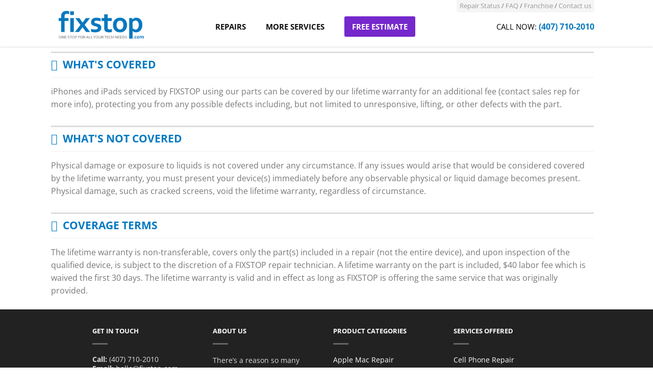

--- FILE ---
content_type: text/html; charset=utf-8
request_url: https://www.fixstop.com/lifetime-warranty/
body_size: 10355
content:


<!DOCTYPE html>

<html lang="en" xmlns="https://www.w3.org/1999/xhtml" style="background:#fff;">
<head><meta charset="UTF-8" /><meta name="viewport" content="width=device-width, initial-scale=1.0, maximum-scale=5" /><title>
	iPhone Repair, iPad, Computers, & TVs in Orlando, Florida
</title>



    <!-- Custom favicon-->
      <link id="favIco" rel="icon" href="/favicon.ico" /><meta id="metadescription" name="description" content="FixStop offers lifetime warranty on your all your iPhone Repair and iPad Repair including screen repair, battery replacement, and charge port repairs." /><meta id="metakeywords" name="keywords" content="iphone repair, computer repair, phone repair, tv repair, ipad repair, game console repair" /><meta id="MetaImg" property="og:image" content="https://www.fixstop.com/img/ogimg.png" /><meta id="MetaTitle" property="og:title" content="FIXSTOP Repair Shop Orlando" /><meta id="metaDesc" property="og:description" content="What Can I Fix For You Today? Phone, Tablet, Computer, and TV Repair with multiple Orlando locations." /><meta id="metaimgw" property="og:image:width" content="1200" /><meta id="metaimgh" property="og:image:height" content="630" /><meta property="og:locale" content="en_US" /><meta property="og:type" content="website" /><meta id="MetaURL" property="og:site_name" content="www.FixStop.com" /><link rel='preload' href='/bundles/cssfinal' as='style' /><link rel='stylesheet' href='/bundles/cssfinal?v=j13hP2VcoywSVZqWsfSwgL1qu-31bcr6BjCYz67wveM1' />


            
           
            

         

            
            <!-- Google tag (gtag.js) -->
<script async src="https://www.googletagmanager.com/gtag/js?id=AW-977967877"></script>
<script>
  window.dataLayer = window.dataLayer || [];
  function gtag(){dataLayer.push(arguments);}
  gtag('js', new Date());

  gtag('config', 'AW-977967877');
</script>





    <link rel='canonical' href='https://www.fixstop.com/lifetime-warranty/' /></head>
<body class=" dark-header breadcrumb-small full-width" style="background:#fff;">
    
    
    <form method="post" action="./" id="form1">
<div class="aspNetHidden">
<input type="hidden" name="__VIEWSTATE" id="__VIEWSTATE" value="5cz0xYdDFJrhcrV2RbjYFshcTKq1hov9ELkeKFEf6yKp79Z70LjxMn24yXdEjvEL4gZI5On83bCG5eBigLEFFfcI3mWkveAn97kAXUiABD9wcBs1XFf7INshNnQ6aoVS8Y2cvaMtmPU6l0Zugx0g88pgCFuyT79YhQa2STuIHh8qrOg7Ag5p8BhIuX9kJqsq/psLNE+6+uXI0hqRlY7t1TGJqVMfrSZJIxR7jzdvXYREOx7SQhjBAM6+nkgxafSJduNe19k1hYHAVEjsCbK1d+71h7mOeevhaLpEecZPlRvNKLqA/9WmU/rH+afc+HUZHEVYWVqwgFyzRs6pWPDIfIQw5MsxaStpmrz1wX2L4Yte6neZLTjvq8BSqANfxIHXacSpUfbBqn9ariSi+UY9WMHexYipv1UXd4tUjalHahH0MTf2lKE/qoTU2Wfo1ytKzNXtM74sPkwY2pNT+dcre2mHhVDTI5GnJHEImmt6D+gcQAvDMNCgm6eQDijNAJG4A0Auj48MgpqMg8u4iy4a9tViFgOwiZ8/OlcOWaIIiKZ0SMC9L6pvyM/scjpvGF1iAwiuzIr/pTk55G8T2mmGjDbeQ3Ugngtv4T/8jZ+KjFg=" />
</div>

<div class="aspNetHidden">

	<input type="hidden" name="__VIEWSTATEGENERATOR" id="__VIEWSTATEGENERATOR" value="40806D43" />
</div>

        <header>

             
        

        


        <div class="home-intro"></div>

        
                    <div id="divTopBar" class="wrapper">
            <div class="header-wrapper">




                

                  
              
                        <div style="background:#4caf50;cursor: pointer;" onclick="openclosetop()">
               
                   
                       




                      


 <div class="row">
                           
                    
                    <script  type="text/javascript">
                                     function openclosetop(x) {
                                         if ($("#divtopdropdown").is(":hidden")) {
                                             $("#divtopdropdown").show("450");
                                         } else {
                                             $("#divtopdropdown").slideUp("450");
                                         }
                                         //document.getElementById("divtopdropdown").classList.toggle("change");
                                         //if (document.getElementById("divtopdropdown").style.display == "block") {
                                         //    document.getElementById("divtopdropdown").style.display = "none";
                                         //} else {
                                         //    document.getElementById("divtopdropdown").style.display = "block";
                                         //};
                                     }
                                    </script>
    </div>
                             </div>
                          

             
                  <div class="mobile-menu show-for-small">
               <div class="sticky-wrapper">
                    <div id="masthead" class="site-header" role="banner" style="height:75px;">
                        <div class="row">
                            <div id="divmobileheader" class="large-12 columns header-container" style="background:#000;">
                              
                 

                                    
                                <div id="logo" class="logo-left">
                                    <a href="/"  rel="home">
                                        <img src="/img/logo.png" id="imglogomobile" class="header_logo" alt="www.FixStop.com" height="55" width="168" fetchpriority="high" />
                                    </a>
                                </div>
                                <div class="mobile-sidebar">


                                    <script  type="text/javascript">
                                        function opencloseNav(x) {
                                            document.getElementById("menuicon").classList.toggle("change");
                                            if (document.getElementById("mySidenav").style.width == "275px") {
                                                document.getElementById("mySidenav").style.width = "0";
                                                document.getElementById("myInvnav").style.width = "0";
                                            } else {
                                                document.getElementById("mySidenav").style.width = "275px";
                                                document.getElementById("myInvnav").style.width = "200px";
                                            };
                                        }
                                        //function openNav() {
                                        //    alert(document.getElementById("mySidenav").style.width);
                                        //    document.getElementById("mySidenav").style.width = "275px";
                                        //}

                                        ///* Close/hide the sidenav */
                                        //function closeNav() {
                                        //    document.getElementById("mySidenav").style.width = "0";
                                        //} 
                                    </script>
                                    <style>
                                        .containermenucustom {
                                            display: inline-block;
                                            cursor: pointer;
                                            margin-top: 15px;
                                        }

                                        .bar1, .bar2, .bar3 {
                                            width: 40px;
                                            height: 6px;
                                            background-color: #fff;
                                            margin: 6px 0;
                                            transition: 0.4s;
                                        }

                                        /* Rotate first bar */
                                        .change .bar1 {
                                            -webkit-transform: rotate(-45deg) translate(-9px, 8px);
                                            transform: rotate(-45deg) translate(-9px, 8px);
                                        }

                                        /* Fade out the second bar */
                                        .change .bar2 {
                                            opacity: 0;
                                        }

                                        /* Rotate last bar */
                                        .change .bar3 {
                                            -webkit-transform: rotate(45deg) translate(-8px, -8px);
                                            transform: rotate(45deg) translate(-8px, -8px);
                                        }

                                        /* The side navigation menu */
                                        .sidenav {
                                            height: 100%; /* 100% Full-height */
                                            width: 0; /* 0 width - change this with JavaScript */
                                            position: fixed; /* Stay in place */
                                            z-index: 15; /* Stay on top */
                                            top: 0; /* Stay at the top */
                                            left: 0;
                                            background-color: #0777cb; /* Black*/
                                            overflow-x: hidden; /* Disable horizontal scroll */
                                            padding-top: 40px; /* Place content 60px from the top */
                                            transition: 0.5s; /* 0.5 second transition effect to slide in the sidenav */
                                        }

                                        /* The side navigation menu */
                                        .invnav {
                                            height: 100%; /* 100% Full-height */
                                            width: 0; /* 0 width - change this with JavaScript */
                                            position: fixed; /* Stay in place */
                                            z-index: 14; /* Stay on top */
                                            top: 0; /* Stay at the top */
                                            right: 0;
                                            background-color: transparent; /* Black*/
                                            overflow-x: hidden; /* Disable horizontal scroll */
                                            padding-top: 60px; /* Place content 60px from the top */
                                            transition: 0.5s; /* 0.5 second transition effect to slide in the sidenav */
                                            cursor: default;
                                        }

                                        /* The navigation menu links */
                                        .sidenav a, .sidenav span {
                                            padding: 8px 8px 8px 32px;
                                            text-decoration: none;
                                            font-size: 16px;
                                            color: #fff;
                                            display: block;
                                            transition: 0.3s;
                                        }

                                            /* When you mouse over the navigation links, change their color */
                                            .sidenav a:hover, .sidenav span:hover {
                                                color: #808080;
                                            }

                                        /* Position and style the close button (top right corner) */
                                        .sidenav .closebtn {
                                            position: absolute;
                                            top: 0;
                                            right: 15px;
                                            font-size: 36px;
                                            margin-left: 50px;
                                        }
                                    </style>

                                    
                                    <!-- Use any element to open the sidenav -->
                                    
                                     <div id="menuicon" class="containermenucustom" onclick="opencloseNav()">
  <div class="bar1"></div>
  <div class="bar2"></div>
  <div class="bar3"></div>
</div> 
                                      <div id="myInvnav" class="invnav" onclick="opencloseNav()">
                                          </div>

                                    <div id="mySidenav" class="sidenav">

                                      
                                        
                                        
    <a href="/make-an-appointment/" ><strong>FREE Estimate</strong></a>
                    <hr />                    
  <a href="/shop/service-and-repairs/">Repairs</a> 
                                        <hr /> 
                                           
                                                    <a href="/buybacks/">Sell Your Device</a>
                                        <hr /> 

                   <a href="/it-support/" >IT Support</a>
                                        <hr /> 
            <a href="/protech/courses/">Courses</a>
                                        <hr /> 
            <a href="/micro/">Micro Soldering Board Repair</a>
                                        <hr /> 
                   <a href="/status/" >Repair Status</a>
                                        <hr /> 
                                        
                                        
                <a href="/contact-us/" >Contact</a>
                                         <hr /> 
                <span style="font-weight:bold;">
                    
                                                                   (407) 710-2010
                                                            
                </span>
                           
                                      

</div>

                           
                     
                                    </div>


                                


                                <!-- end mobile menu -->


                                <!-- .logo -->


                            </div>
                            <!-- .large-12 -->
                        </div>
                        <!-- .row -->


                    </div>
                    <!-- .header -->
                </div>
          </div>
               
                <!-- Main navigation - Full width style -->
                   

          <style>
              .topnav {
                  -webkit-box-shadow: 0 -1px 5px 0 rgba(0,0,0,.15);
                  box-shadow: 0 -1px 5px 0 rgba(0,0,0,.15);
              }
          </style>
          
                <div id="divTopNav" class="wide-nav dark-header nav-left topnav" style="background:#fff;">
                <div style="">
                    <div class="row">
                      <div class="large-12 columns">
                            <div style="float:right;background:#f5f5f5;padding:6px;border-radius: 0px 0px 5px 5px;">
                               
                          <div style="text-align:right;font-size:smaller;">
                                   
                              <a href="/status/" class="nav-top-link"" style="color:#999;">Repair Status</a>  <span style="color:#666;">  /</span>
                              
                                                 
                                                    <a href="/faq/" class="nav-top-link"" style="color:#999;">FAQ</a> <span style="color:#666;"> /</span>
                                                         <a href="/franchise/" class="nav-top-link"" style="color:#999;">Franchise</a> <span style="color:#666;"> /</span>
                              

                                                      <a href="/contact-us/" class="nav-top-link"" style="color:#999;">Contact us</a> 
                              </div>
                                 </div>
                          </div>
                    </div>
                </div>
                    <div class="row " style="margin-bottom: 8px;">
                        <div class="large-12 columns">
                            <div class="nav-wrapper">
                              
                                
                                      <a href="/" title="www.FixStop.com - ONE STOP FOR ALL YOUR TECH NEEDS" rel="home">
                                            <img src="/img/fixstoplogo.fw.png" style="max-height: 65px;margin-top:-3px;padding-bottom:10px;" height="65" width="167" alt="www.FixStop.com" fetchpriority="high" />
                                        </a>
                                                    
                         
                                <div class="right hide-for-small" >
                                    <div class="wide-nav-right" style="padding-top:-8px;padding-bottom:5px;">

                                         <ul id="site-navigation" class="header-nav" style="margin-bottom:3px;margin-top:3px;">

                                             
                                             

                                    <li id="menu-item-881" class="menu-item menu-item-type-post_type menu-item-object-page menu-item-6510" style="margin-right: 20px;">
                                        <a title="Electronics Repair" href="/shop/service-and-repairs/" class="nav-top-link" style="font-size: 15px; font-weight: 600; text-transform: uppercase; color: #000;">Repairs </a>

                                        
                                    </li>

                                             

                                             <style>
                                              .has-submenu {
  position: relative;
}

.nav-dropdown {
  position: absolute;
  top: 100%;
  left: 0;
  background: #fff;
  box-shadow: 0 8px 16px rgba(0,0,0,0.1);
  z-index: 9999;
  width: 500px;
  padding: 20px;
  gap: 40px;
  border: 1px solid #eee;
  color: #000 !important;
  transition: none !important; /* Remove any fade/slide delays */
  display: none;
  flex-direction: row !important;
  flex-wrap: nowrap;
}

.has-submenu:hover .nav-dropdown {
  display: flex !important;
}

.has-submenu > .nav-top-link {
  color: #000 !important;
  font-size: 15px !important;
}

.nav-column {
  flex: 1 1 50%;
  min-width: 200px;
}

.nav-column ul {
  list-style: none;
  padding: 0;
  margin: 0;
}

.nav-column li {
  margin-bottom: 10px;
  color: #000 !important;
}

.nav-column strong {
  color: #000 !important;
}

.nav-column a {
  color: #000 !important;
  text-decoration: none;
  display: block;
  font-weight: normal;
}

.nav-column a:hover {
  background-color: #f5f5f5;
}




                                             </style>

                                           <li class="menu-item has-submenu" style="margin-right:20px;">
  <a href="#" class="nav-top-link">More Services</a>
  <div class="nav-dropdown">
    <div class="nav-column">
      <ul>
        <li><strong>Consumers</strong></li>
        <li><a href="/buybacks/">Sell Your Device</a></li>
        <li><a href="/for-sale/">Devices For Sale</a></li>
        <li><a href="/data-recovery/">Data Recovery</a></li>
        <li><a href="/custompc/">Custom Built PCs</a></li>
        <li><a href="/smart-home/">Smart Home</a></li>
      </ul>
    </div>
    <div class="nav-column">
      <ul>
        <li><strong>Businesses</strong></li>
        <li><a href="/protech/courses/">Courses</a></li>
        <li><a href="/point-of-sale/">POS & CRM System</a></li>
        <li><a href="/micro/">Micro-Soldering</a></li>
        <li><a href="/IT/">IT & Tech Services</a></li>
      </ul>
    </div>
  </div>
</li>




                                   
                                             
                                             

                                             <li id="menu-item-6510" class="menu-item menu-item-type-post_type menu-item-object-page menu-item-6510" style="margin-right: 155px;">
                                        <a href="/make-an-appointment/" class="nav-top-link" style="font-size: 15px; font-weight: 600; text-transform: uppercase; text-transform: uppercase; color: #000;text-decoration:none;color:#fff;background:#6e1dca;border-radius:3px;padding:10px 15px 10px 15px;">FREE Estimate</a>

                                    </li>

                                             <li id="spancallnowparent" class="menu-item menu-item-type-post_type menu-item-object-page menu-item-6510" style="color:#0778be;font-weight:bold;text-transform:uppercase;">

                                                    <span id="spancallnow" style="color: #000; font-weight: normal;font-size:15px;">Call Now:</span>

                                                 
                                                                   (407) 710-2010
                                                            </li>

                                </ul>

                                    </div>
                                </div>
                            </div>
                        </div>
                        <!-- nav-wrapper -->
                        
                    </div>

                  
                    <!-- .large-12 -->
                    <div class="topnav" style="line-height:3px;">
                        <div class="row">
                            <div class="large-12 columns">
                                <div class="large-3 columns" style="text-align: right; font-size: smaller">
                                    &nbsp;
                                </div>
                            </div>
                        </div>
                    </div>
                    </div>
                    <!-- .row -->


                </div>
                <!-- .wide-nav -->
            </div>
            <!-- .header-wrapper -->

        

            </header>


            <main id="main-content" class="site-main light">
                <div class="row">
                    <div class="large-12 columns">
                        <div class="top-divider"></div>
                    </div>
                </div>
                <!-- woocommerce message -->

                <div class="page-header">

                </div>

                 

                <div id="content" role="main">

                    

        <div class="row">
     <div class="checkout-group woo-billing">
                                <div class="woocommerce-billing-fields">

                                
                                    <h3>WHAT'S COVERED</h3>
                                    <p>
                                       iPhones and iPads serviced by FIXSTOP using our parts can be covered by our lifetime warranty for an additional fee (contact sales rep for more info), protecting you from any possible defects including, but not limited to unresponsive, lifting, or other defects with the part. 
                                        
                                    </p>
                                    <h3>WHAT'S NOT COVERED</h3>
                                    <p>
                                      
                                        Physical damage or exposure to liquids is not covered under any circumstance. If any issues would arise that would be considered covered by the lifetime warranty, you must present your device(s) immediately before any observable physical or liquid damage becomes present. Physical damage, such as cracked screens, void the lifetime warranty, regardless of circumstance.
                                    </p>
                                    <h3>COVERAGE TERMS</h3>
                                    <p>
                                        The lifetime warranty is non-transferable, covers only the part(s) included in a repair (not the entire device), and upon inspection of the qualified device, is subject to the discretion of a FIXSTOP repair technician. 
                                        A lifetime warranty on the part is included, $40 labor fee which is waived the first 30 days. The lifetime warranty is valid and in effect as long as FIXSTOP is offering the same service that was originally provided.
                                    </p>

                                    </div>
         </div>

                                      

                                          </div>




                </div>
                <!-- #main-content -->


                <footer id="divfooter" class="footer-wrapper" role="contentinfo">

                      

                    <!-- FOOTER 1 -->
                    <div class="footer footer-1 dark" style="background-color: #222222">
                        <div class="row" >
                            <div id="text-3" class="large-3 columns widget left widget_text not-mobile">
                                <h3 class="widget-title">Get in Touch</h3>
                                <div class="tx-div small"></div>
                                <div class="textwidget">
                                    <p style="line-height: 18px;">
                                        <b>Call:</b> 
                                              
                                                                   (407) 710-2010
                                                            
                                        <br />
                                        <b>Email:</b> 
                                            
                                                hello@fixstop.com
                                                  
                                       
                                        <br />
                                    </p>

                                    <h3 class="widget-title">Visit Us</h3>
                                    <div class="tx-div small"></div>

                                    <p style="line-height: 18px;">
                                       <a href="/location/FixStop-At-Alafaya/">FixStop at Alafaya</a><br /> 
                                       
                                    </p>
                                    <p style="line-height: 18px;">
                                        <a href="/locate/">Repair Shop Near Orlando</a>
                                    </p>
                                    
                                    <div>
                                        <a href="https://www.facebook.com/fixstop" class="social-icons" aria-label="Our Facebook Page">
                                            <img src="/img/social_facebook.png" width="32px" loading="lazy" alt="Facebook" />
                                        </a><a href="https://twitter.com/fixstoporlando" class="social-icons"  aria-label="Our Twitter X Page">
                                            <img src="/img/social_twitter.png" width="32px" loading="lazy" alt="X Social" />
                                        </a><a  aria-label="Our Google+ Page" href="https://www.google.com/maps/place/FixStop+at+Alafaya/@28.525699,-81.1949842,17z/data=!3m1!4b1!4m5!3m4!1s0x88e767b6be799975:0x7f21b7a31f33028f!8m2!3d28.525699!4d-81.1927955" class="social-icons">
                                            <img src="/img/social_google.png" width="32px" loading="lazy"  alt="Google Plus"/>
                                        </a><a  aria-label="Our Youtube Page" href="https://www.youtube.com/channel/UCxbH6V1J2oOLlKxiv_V5LCg" class="social-icons">
                                            <img src="/img/social_youtube.png" width="32px" loading="lazy" alt="Youtube" />
                                        </a><a  aria-label="Our Instagram Page" href="https://www.instagram.com/fixstop" class="social-icons">
                                            <img src="/img/social_instagram.png" width="32px" loading="lazy" alt="Instagram" />
                                        </a>
                                    </div>
                                </div>
                            </div>
                            <div id="text-4" class="large-3 columns widget left widget_text">
                                <h3 class="widget-title">About Us</h3>
                                <div class="tx-div small"></div>
                                <div class="textwidget">
                                    There’s a reason so many individuals and businesses in Orlando, Florida and across the nation come to FixStop for their technology needs. Since 2012, we've been delivering quality service at affordable prices, we’re super fast… and we’d like to think we’re the best.  Give us a try, call us 
                                    
                                                                   (407) 710-2010
                                                            .
                                </div>
                            </div>
                            <div id="text-15" class="large-3 columns widget left widget_text not-mobile">
                                <h3 class="widget-title">Product Categories</h3>
                                <div class="tx-div small"></div>
                                <div class="textwidget">
                                    <ul>
                                        <li><a href="/shop/apple-mac-repair/">Apple Mac Repair</a></li>
                                        <li><a href="/shop/service-and-repairs/cell-phone-repair/">Cell Phone Repair</a></li>
                                        <li><a href="/shop/service-and-repairs/computer-repair/">Computer Repair</a></li>
                                        <li><a href="/shop/service-and-repairs/tablet-repair/ipad-repair/">iPad Repair</a></li>
                                        <li><a href="/shop/service-and-repairs/tablet-repair/">Tablet Repair</a></li>
                                    </ul>
                                </div>

                            </div>


                            <div id="woocommerce_product_search-2" class="large-3 columns widget left woocommerce widget_product_search not-mobile">
                                  <h3 class="widget-title"><a href="/service/">Services Offered</a></h3>
                                <div class="tx-div small"></div>
                                <div class="textwidget">
                                    <ul>
                                        <li><a href="/service/cell-phone-repair/">Cell Phone Repair</a></li>
                                        <li><a href="/service/iphone-repair/">iPhone Repair</a></li>
                                        <li><a href="/service/ipad-screen-repair/">iPad Screen Repair</a></li>
                                        <li><a href="/service/computer-repair/">Computer Repair</a></li>
                                        <li><a href="/service/onsite-computer-repair/">Onsite Computer Repair</a></li>
                                        <li><a href="/buybacks/">Cell Phone BuyBack</a></li>
                                        <li><a href="/buybacks/">Device BuyBack</a></li>
                                        <li><a href="/for-sale/">Devices For Sale</a></li>

                                        
                                    </ul>
                                </div>



                                <div class="row collapse search-wrapper yith-ajaxsearchform-container 24264_container">
                                    
                                </div>
                                <!-- row -->

                          
                            </div>
                            <div id="text-14" class="large-3 columns widget left widget_text  not-mobile">
                                <div class="textwidget"><i>If you're looking for something more specific, be sure to just ask us if we can do it! We're pretty darn good at fixing any tech product, so don't hesitate to ask what we can do for you!</i></div>
                            </div>
                        </div>
                        <!-- end row -->
                    </div>
                    <!-- end footer 1 -->

                    

                    <!-- FOOTER 2 -->
                    <div class="footer footer-2 dark" style="background-color: #222222">
                        <div class="row">

                                <div id="text-12" class="large-3 columns widget left widget_text br-not-mobile">
                                <h3 class="widget-title">Consumer Services</h3>
                                <div class="tx-div small"></div>
                                <div class="textwidget">
                                    <ul>
                                        <li><a href="/make-an-appointment/">Schedule an Appointment</a></li>
                                        <li><a href="/service/mac-repair//">Macbook Repair Orlando</a></li>
                                        <li><a href="/service/iphone-repair/">iPhone Repair Near Me</a></li>
                                        <li><a href="/service/computer-repair/">Computer Repair Orlando</a></li>
                                        <li><a href="/service/gaming-pc-build/">Gaming PC Build</a></li>
                                        <li><a href="/service/ipad-screen-repair/">Orlando iPad Repair</a></li>
                                    </ul>
                                </div>
                            </div>
                            <div id="text-5" class="large-3 columns widget left widget_text  br-not-mobile">
                                <h3 class="widget-title">Business Services</h3>
                                <div class="tx-div small"></div>
                                <div class="textwidget">
                                    <ul>
                                        <li><a href="/business-services/">Website Design</a></li>
                                        
                                        <li><a href="/it-support/">IT Support</a></li>
                                        <li><a href="/business-services/">Mobile App Development</a></li>
                                        <li><a href="/business-services/">Database Management</a></li>
                                        <li><a href="/protech/">ProTech</a></li>

                                    </ul>
                                </div>
                            </div>
                        
                            <div id="text-11" class="large-3 columns widget left widget_text">
                                <h3 class="widget-title">Our Site</h3>
                                <div class="tx-div small"></div>
                                <style>
                                    .widget ul li {
                                        line-height: initial !important;
                                    }
                                </style>
                                <div class="textwidget">
                                    <ul>
                                        
                                        <li class="mobile-only-block"><a href="/make-an-appointment/">FREE Estimate</a></li>
                                        <li class="mobile-only-block"><a href="/shop/service-and-repairs/">Repairs / Pricing</a></li>
                                        <li class="mobile-only-block"><a href="/business-services/">Business Services</a></li>
                                        <li class="mobile-only-block"><a href="/it-support/">IT Support</a></li>
                                        <li class="mobile-only-block"><a href="/point-of-sale/">Point of Sale System</a></li>
                                        
                                        <li><a href="/questions/">Device Repair Questions</a></li>
                                        <li><a href="/case-studies/">Case Studies</a></li>
                                        <li><a href="/lifetime-warranty/">Lifetime Warranty</a></li>
                                        <li><a href="/contact-us/">Contact us</a></li>
                                        <li><a href="/blog/">Blog</a></li>
                                        <li class="br-not-mobile"><a href="/faq/">FAQ</a></li>
                                                                                <li><a href="/locate/">Store Locator</a></li>
                                                                                <li><a href="/franchise/">Franchise Info</a></li>
                                                                                
                                    </ul>
                                </div>
                            </div>
                            <div id="text-10" class="large-3 columns widget left widget_text">
                                <h3 class="widget-title">QUALITY AND SECURITY</h3>
                                <div class="tx-div small"></div>
                                <div class="textwidget">
                                    <img src="/img/verisign-min.jpg" loading="lazy" alt="verisign">
                                    <span style="font-size:8px;">iPhone, iPad and Mac are registered trademarks of Apple, Inc. FixStop is an independent service company and is in no way affiliated with Apple Inc.</span>
                                </div>
                            </div>
                        </div>
                        <!-- end row -->
                    </div>
                    <!-- end footer 2 -->

                    


                    <div class="absolute-footer dark" style="background-color: #111111">
                        <div class="row">
                            <div class="large-12 columns">
                                <div class="left">
                                    <div class="menu-top-nav-and-footer-nav-container">
                                        <ul id="menu-top-nav-and-footer-nav" class="footer-nav">
                                            
                                            <li id="menu-item-1981" class="menu-item menu-item-type-post_type menu-item-object-page menu-item-1981"><a href="/faq/">FAQ</a></li>
                                            <li id="menu-item-1930" class="menu-item menu-item-type-post_type menu-item-object-page menu-item-1930"><a href="/terms-conditions/">Terms and Conditions</a></li>
                                            <li id="menu-item-1933" class="menu-item menu-item-type-post_type menu-item-object-page menu-item-1933"><a href="/privacy-policy/">Privacy Policy</a></li>
                                            <li id="menu-item-703" class="menu-item menu-item-type-post_type menu-item-object-page menu-item-703"><a href="/contact-us/">Contact us</a></li>
                                            
                                            
                                        </ul>
                                    </div>
                                    <div class="copyright-footer">Copyright 2012-2026 © <strong>Fix Stop, Inc</strong>. <br class="br-on-mobile" /><br class="br-on-mobile" /> Powered by <strong>FixStop.com</strong></div>
                                </div>
                                <!-- .left -->
                                <div class="right">
                                    <img src="/img/cc.png" loading="lazy" alt="credit cards accepted">
                                </div>
                            </div>
                            <!-- .large-12 -->
                        </div>
                        <!-- .row-->
                    </div>
                    <!-- .absolute-footer -->

                    
                    </footer>

                
                
                <!-- .footer-wrapper -->
            </main>
            <!-- #wrapper -->

            <!-- back to top -->
           

            

                       
       

       


        
        <script type="text/javascript">
            (function (i, s, o, g, r, a, m) {
                i['GoogleAnalyticsObject'] = r; i[r] = i[r] || function () {
                    (i[r].q = i[r].q || []).push(arguments)
                }, i[r].l = 1 * new Date(); a = s.createElement(o),
                    m = s.getElementsByTagName(o)[0]; a.async = 1; a.src = g; m.parentNode.insertBefore(a, m)
            })(window, document, 'script', '//www.google-analytics.com/analytics.js', 'ga');

            ga('create', 'UA-63900175-1', 'auto');
            ga('send', 'pageview');
            
        </script>

        
   

            </form>


</body>
</html>


--- FILE ---
content_type: text/plain
request_url: https://www.google-analytics.com/j/collect?v=1&_v=j102&a=1388697875&t=pageview&_s=1&dl=https%3A%2F%2Fwww.fixstop.com%2Flifetime-warranty%2F&ul=en-us%40posix&dt=iPhone%20Repair%2C%20iPad%2C%20Computers%2C%20%26%20TVs%20in%20Orlando%2C%20Florida&sr=1280x720&vp=1280x720&_u=IEBAAEABAAAAACAAI~&jid=1115975952&gjid=1435711883&cid=1266455467.1768679502&tid=UA-63900175-1&_gid=276320548.1768679502&_r=1&_slc=1&z=1856318094
body_size: -450
content:
2,cG-QV4W45NP9H